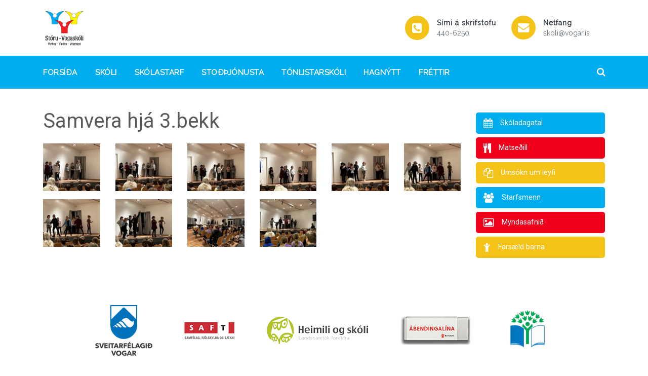

--- FILE ---
content_type: text/html; charset=UTF-8
request_url: https://www.storuvogaskoli.is/myndasofn/2022-2023/samvera-hja-3bekk
body_size: 6181
content:
<!DOCTYPE html>
<html lang="en">
<head>
<meta charset="utf-8">
<meta http-equiv="X-UA-Compatible" content="IE=edge">
<meta name="viewport" content="width=device-width, minimum-scale=1.0, initial-scale=1.0" />
<title>Mynd - St&#243;ru-Vogask&#243;li</title>
<meta property="og:title" content="Samvera hjá 3.bekk">

<link href="https://fonts.googleapis.com/css?family=Roboto|Raleway|Open+Sans:300,400,600,700" rel="stylesheet">
<link rel="stylesheet" href="https://cdnjs.cloudflare.com/ajax/libs/font-awesome/4.7.0/css/font-awesome.min.css">
<link rel="stylesheet" href="/stylesheets/app.css?2601221116">
<link rel="apple-touch-icon" sizes="57x57" href="/file/5/apple-icon-57x57.png">
<link rel="apple-touch-icon" sizes="60x60" href="/file/5/apple-icon-60x60.png">
<link rel="apple-touch-icon" sizes="72x72" href="/file/5/apple-icon-72x72.png">
<link rel="apple-touch-icon" sizes="76x76" href="/file/5/apple-icon-76x76.png">
<link rel="apple-touch-icon" sizes="114x114" href="/file/5/apple-icon-114x114.png">
<link rel="apple-touch-icon" sizes="120x120" href="/file/5/apple-icon-120x120.png">
<link rel="apple-touch-icon" sizes="144x144" href="/file/5/apple-icon-144x144.png">
<link rel="apple-touch-icon" sizes="152x152" href="/file/5/apple-icon-152x152.png">
<link rel="apple-touch-icon" sizes="180x180" href="/file/5/apple-icon-180x180.png">
<link rel="icon" type="image/png" sizes="192x192"  href="/file/5/android-icon-192x192.png">
<link rel="icon" type="image/png" sizes="32x32" href="/file/5/favicon-32x32.png">
<link rel="icon" type="image/png" sizes="96x96" href="/file/5/favicon-96x96.png">
<link rel="icon" type="image/png" sizes="16x16" href="/file/5/favicon-16x16.png">
<link rel="manifest" href="/file/5/manifest.json">
<meta name="msapplication-TileColor" content="#ffffff">
<meta name="msapplication-TileImage" content="/file/5/ms-icon-144x144.png">
<meta name="theme-color" content="#ffffff">

<style type="text/css"> 
body{font-family:'Roboto',sans-serif;color:#595959}a{color:#F0001B}a:hover{color:#F5C218}.bg-primary,.btn-primary{background-color:#595959!important;border-color:#595959!important}.shortcut.bg-primary:hover,.btn-primary:hover{background-color:rgb(89,89,89,.75)!important}.bg-secondary,.btn-secondary{background-color:#00ADEF!important;border-color:#00ADEF!important}.shortcut.bg-secondary:hover,.btn-secondary:hover{background-color:rgb(0,173,239,.75)!important}.bg-success,.btn-success{background-color:#F0001B!important;border-color:#F0001B!important}.shortcut.bg-success:hover,.btn-success:hover{background-color:rgb(240,0,27,.75)!important}.bg-info,.btn-info{background-color:#F5C218!important;border-color:#F5C218!important}.shortcut.bg-info:hover,.btn-info:hover{background-color:rgb(245,194,24,.75)!important}.text-primary{color:#595959!important}.text-secondary{color:#00ADEF!important}.text-success{color:#F0001B!important}.text-info{color:#F5C218!important}ul.main-nav li a:hover,ul.main-nav li.active>a{color:#F5C218!important}.text-holder{font-family:'Raleway',sans-serif!important}.hero h1{font-family:'Raleway',sans-serif!important}.search-icon:hover{color:#F5C218!important}.section-title h4{font-family:'Open Sans',sans-serif!important}.social-icon span{color:#00ADEF!important}.social-icon span:hover{color:#F5C218!important}.nav-section{font-family:'Raleway',sans-serif}.sub-nav{font-family:'Roboto',sans-serif;border-top:3px solid #F5C218}.sub-nav a{color:#595959}.sub-nav li.active{background-color:#F5C218}.sub-nav li.active a{color:#F5C218}.mobile-toggler span{background-color:#595959!important}footer{background-color:#00ADEF;font-family:'Roboto',sans-serif!important}.page-link{color:#F5C218!important}.page-item.active .page-link{background-color:#F5C218!important;border-color:#F5C218!important;color:#fff!important}.social a.share-nw{color:#595959!important}.social a.share-nw:hover{color:#F5C218!important}.fc-event{background: #F0001B !important;border: 1px solid #F0001B !important;}.fc-event:hover{background: #F5C218 !important;border: 1px solid #F5C218 !important;} .logos ul li img {max-height: 100px !important;}



header .search .search-box .search-form input:focus
{
	outline:none;
}

@media screen and (min-width:992px) and (max-width:1199.98px)
{
	header ul.main-nav>li
	{
		padding: 13px 15px 12px 15px;
	}
}

@media screen and (min-width: 1200px)
{
	header ul.main-nav>li
	{
		padding-right:20px;
	}
}

@media screen and (min-width: 992px) and (max-width: 1199.98px)
{

	header ul.main-nav>li
	{
		padding-left:5px;
		padding-right:10px;
	}

	header .search .search-box .search-form input
	{
		width:125px;
	}
}

@media screen and (max-width: 992px)
{
	header .search
	{
		margin:10px 0px 15px;
		width:100%;
	}

	header .search .search-box
	{
		position:relative;
		display: block;
	}

	header .search .search-box .search-form
	{
		margin: 0px;
		float: none;
		display: block;
		border: 1px solid #F5C218;
	}

	header .search .search-box .search-form input
	{
		padding: 10px 15px;
		width: 100%;
	}

	header .search .search-box span
	{
		display:none;
		position: absolute;
		top: 15px;
		right: 15px;
		color: #F5C218;
	}
}

@media screen and (max-width:480px)
{
	header .afmaeli-bordi
	{
		display:none;
	}
}
</style> 
</head>
<body>
<header class="sticky" >
    <div class="container header-top">
      <div id="translate"></div>
      <div class="row">
        <div class="col-lg-4">
          <div class="logo">
            <a href="/"><img src="/media/5/logo.jpg" border="0">
            </a> 
          </div>  
        </div>
        <div class="col-lg-8 text-right">
          <div class="contact d-none d-sm-none d-md-none d-lg-block d-xl-block">
            <ul>        
              <li>
                <div class="icon-holder bg-info">
                  <span class="fa fa-phone-square"></span>
                </div>
                <div class="text-holder text-dark">
                  <h6>Sími á skrifstofu</h6>
                  <p>
                    <a href="+3544406250" class="text-muted">440-6250</a>
                  </p>
                </div>
              </li>
              <li>
                <div class="icon-holder bg-info">
                  <span class="fa fa-envelope"></span>
                </div>
                <div class="text-holder text-dark">
                  <h6>Netfang</h6>
                  <p>
                    <a href="mailto:skoli@vogar.is" class="text-muted">skoli@vogar.is</a>
                  </p>
                </div>
              </li>
            </ul>
          </div>

          <div>
            <a class="mobile-toggler d-sm-block d-md-block d-lg-none d-xl-none" href="javascript:void(0)">
              <span></span>
              <span></span>
              <span></span>
              <span></span>
            </a>
            
          </div>
        </div>
      </div>
    </div>
    <div class="container-fluid bg-secondary nav-section">   
      <div class="container">
        <div class="row">
          <div class="col-lg-12">
<ul class="main-nav bg-secondary">
    <li class=" ">
        <a href="/" target="_self">Fors&#237;&#240;a</a>
    </li>
    <li class="sub-toggler ">
        <a href="/skoli" target="_self">Sk&#243;li</a>
<span class="d-sm-block d-md-block d-lg-none d-xl-none fa fa-plus"></span>
        <ul class="sub-nav">
<li class=""><a href="/skoli/starfsmenn" target="_self">Starfsmenn</a></li><li class=""><a href="https://www.skolamatur.is/matsedill?school=244" target="_blank">Matseðill</a></li><li class=""><a href="/skoli/stefnur-og-aaetlanir" target="_self">Stefnur og áætlanir</a></li><li class=""><a href="/skoli/bokasafnid" target="_self">Bókasafnið</a></li><li class=""><a href="/skoli/skolasongurinn" target="_self">Skólasöngurinn</a></li><li class=""><a href="/skoli/150-ara-saga" target="_self">150 ára saga</a></li>        </ul>
    </li>
    <li class="sub-toggler ">
        <a href="/skolastarf" target="_self">Sk&#243;lastarf</a>
<span class="d-sm-block d-md-block d-lg-none d-xl-none fa fa-plus"></span>
        <ul class="sub-nav">
<li class=""><a href="/media/5/skoladagatal-storu-vogaskola-2025-2026.pdf" target="_blank">Skóladagatal 2025-2026</a></li><li class=""><a href="/skolastarf/skolanamskra" target="_self">Skólanámskrá</a></li><li class=""><a href="/skolastarf/skolasokn" target="_self">Skólasókn</a></li><li class=""><a href="/skolastarf/skolareglur" target="_self">Skólareglur</a></li><li class=""><a href="/skolastarf/skolaakstur" target="_blank">Skólaakstur</a></li><li class=""><a href="/media/5/handbokmottaka-erlendra-nemenda-2023-2024.pdf" target="_blank">Móttaka erlendra nemenda</a></li><li class=""><a href="/skolastarf/fristund" target="_self">Frístund</a></li><li class=""><a href="/skolastarf/skolarad" target="_self">Skólaráð</a></li><li class=""><a href="/skolastarf/foreldrafelag" target="_self">Foreldrafélag</a></li><li class=""><a href="/skolastarf/nemendarad" target="_self">Nemendaráð</a></li><li class=""><a href="/skolastarf/sameiginleg-abyrgd" target="_blank">Sameiginleg ábyrgð</a></li><li class=""><a href="https://photos.app.goo.gl/Jk8DhXfxE1rQJem57" target="_self">Myndbönd </a></li><li class=""><a href="/skolastarf/skolinn-a-youtube" target="_self">Skólinn á youtube</a></li>        </ul>
    </li>
    <li class="sub-toggler ">
        <a href="/stodthjonusta" target="_self">Sto&#240;&#254;j&#243;nusta</a>
<span class="d-sm-block d-md-block d-lg-none d-xl-none fa fa-plus"></span>
        <ul class="sub-nav">
<li class=""><a href="/stodthjonusta/nemendaverndarrad" target="_self">Nemendaverndarráð</a></li><li class=""><a href="/stodthjonusta/salfraedithjonusta" target="_self">Sálfræðiþjónusta</a></li><li class=""><a href="/stodthjonusta/talmeinathjonusta" target="_self">Talmeinaþjónusta</a></li><li class=""><a href="/stodthjonusta/tulkathjonusta" target="_self">Túlkaþjónusta</a></li><li class=""><a href="/stodthjonusta/kennsluradgjof" target="_self">Kennsluráðgjöf</a></li><li class=""><a href="/stodthjonusta/nams--og-starfsradgjof" target="_self">Náms- og starfsráðgjöf</a></li><li class=""><a href="/stodthjonusta/skolahjukrun" target="_self">Skólahjúkrun</a></li><li class=""><a href="/stodthjonusta/namsver" target="_self">Námsver</a></li><li class=""><a href="/stodthjonusta/meistaragardur" target="_self">Meistaragarður</a></li><li class=""><a href="/stodthjonusta/riddaragardur" target="_self">Riddaragarður</a></li><li class=""><a href="/stodthjonusta/isat---ver" target="_self">ÍSAT - ver</a></li><li class=""><a href="/stodthjonusta/nemendateymi" target="_self">Nemendateymi</a></li><li class=""><a href="/stodthjonusta/art" target="_self">ART</a></li><li class=""><a href="/stodthjonusta/farsaeld-barna" target="_self">Farsæld barna</a></li><li class=""><a href="https://vefir.mms.is/flettibaekur/namsefni/ADHD_handbok/ " target="_self">ADHD Handbók</a></li>        </ul>
    </li>
    <li class="sub-toggler ">
        <a href="/tonlistarskoli" target="_self">T&#243;nlistarsk&#243;li</a>
<span class="d-sm-block d-md-block d-lg-none d-xl-none fa fa-plus"></span>
        <ul class="sub-nav">
<li class=""><a href="/media/5/skoladagatal-tonlistarskola-2025-2026.pdf" target="_blank">Skóladagatal 2025-2026</a></li><li class=""><a href="/media/5/skolanamskra-tonlistarskola-2024-2025-utgefid.pdf" target="_blank">Skólanámskrá </a></li>        </ul>
    </li>
    <li class="sub-toggler ">
        <a href="/hagnytt" target="_self">Hagn&#253;tt</a>
<span class="d-sm-block d-md-block d-lg-none d-xl-none fa fa-plus"></span>
        <ul class="sub-nav">
<li class=""><a href="/hagnytt/upphaf-grunnskolagongu" target="_self">Upphaf grunnskólagöngu</a></li><li class=""><a href="/hagnytt/skolamatur" target="_self">Skólamatur</a></li><li class=""><a href="/hagnytt/innritun" target="_self">Innritun í grunnskóla</a></li><li class=""><a href="/hagnytt/leyfi-ur-skola" target="_self">Leyfi úr skóla</a></li><li class=""><a href="/hagnytt/tilkynning-um-einelti" target="_self">Tilkynning um einelti</a></li><li class=""><a href="/hagnytt/valgreinar" target="_self">Valgreinar</a></li><li class=""><a href="/hagnytt/office-365" target="_self">Office 365</a></li><li class=""><a href="/hagnytt/ovedur---storm---burza" target="_self">Óveður / Storm / Burza</a></li><li class=""><a href="/hagnytt/framhaldsskola-upplysingar" target="_self">Framhaldsskóla upplýsingar</a></li><li class=""><a href="/hagnytt/mentor---handbaekur" target="_self">Mentor - handbækur</a></li><li class=""><a href="/hagnytt/fjolvaki---information" target="_self">Fjölvaki - information</a></li>        </ul>
    </li>
    <li class=" ">
        <a href="/frettir" target="_self">Fr&#233;ttir</a>
    </li>
</ul> 
            <div class="search">
              <div class="search-box">
                <form class="search-form" method="get" action="/leit">  
                    <div class="search-form-fields">                          
                        <input class="search-input-field" type="text" name="q" placeholder="Leita á vef" required>                        
                    </div>
                </form>              
                <span class="search-icon fa fa-search"></span>   
              </div>          
            </div>            
          </div>
        </div>
      </div>
    </div>
  </header>
  <main>
	<div class="container">
		<div class="row content">
			<div class="col-md-12 col-lg-9">
				<section id="body_section" data-dr-type="section" data-dr-name="body">
				
             <div class="row">
		        <div class="col-lg-12">
			        <h1>Samvera hjá 3.bekk</h1>
		        </div>
	        </div>
            <div class="row">

                <div class="col-3 col-xl-2">  
                    <div class="text-center mb-3">
                        <a data-fancybox="gallery" href="/media/5/img5105.jpg">
                            <img class="mb-0" src="/media/5/img5105.jpg?w=120&h=100&mode=crop&scale=both">
                        </a>
                    </div>
                </div>
                <div class="col-3 col-xl-2">  
                    <div class="text-center mb-3">
                        <a data-fancybox="gallery" href="/media/5/img5106.jpg">
                            <img class="mb-0" src="/media/5/img5106.jpg?w=120&h=100&mode=crop&scale=both">
                        </a>
                    </div>
                </div>
                <div class="col-3 col-xl-2">  
                    <div class="text-center mb-3">
                        <a data-fancybox="gallery" href="/media/5/img5107.jpg">
                            <img class="mb-0" src="/media/5/img5107.jpg?w=120&h=100&mode=crop&scale=both">
                        </a>
                    </div>
                </div>
                <div class="col-3 col-xl-2">  
                    <div class="text-center mb-3">
                        <a data-fancybox="gallery" href="/media/5/img5108.jpg">
                            <img class="mb-0" src="/media/5/img5108.jpg?w=120&h=100&mode=crop&scale=both">
                        </a>
                    </div>
                </div>
                <div class="col-3 col-xl-2">  
                    <div class="text-center mb-3">
                        <a data-fancybox="gallery" href="/media/5/img5109.jpg">
                            <img class="mb-0" src="/media/5/img5109.jpg?w=120&h=100&mode=crop&scale=both">
                        </a>
                    </div>
                </div>
                <div class="col-3 col-xl-2">  
                    <div class="text-center mb-3">
                        <a data-fancybox="gallery" href="/media/5/img5110.jpg">
                            <img class="mb-0" src="/media/5/img5110.jpg?w=120&h=100&mode=crop&scale=both">
                        </a>
                    </div>
                </div>
                <div class="col-3 col-xl-2">  
                    <div class="text-center mb-3">
                        <a data-fancybox="gallery" href="/media/5/img5111.jpg">
                            <img class="mb-0" src="/media/5/img5111.jpg?w=120&h=100&mode=crop&scale=both">
                        </a>
                    </div>
                </div>
                <div class="col-3 col-xl-2">  
                    <div class="text-center mb-3">
                        <a data-fancybox="gallery" href="/media/5/img5112.jpg">
                            <img class="mb-0" src="/media/5/img5112.jpg?w=120&h=100&mode=crop&scale=both">
                        </a>
                    </div>
                </div>
                <div class="col-3 col-xl-2">  
                    <div class="text-center mb-3">
                        <a data-fancybox="gallery" href="/media/5/img5113.jpg">
                            <img class="mb-0" src="/media/5/img5113.jpg?w=120&h=100&mode=crop&scale=both">
                        </a>
                    </div>
                </div>
                <div class="col-3 col-xl-2">  
                    <div class="text-center mb-3">
                        <a data-fancybox="gallery" href="/media/5/img5115.jpg">
                            <img class="mb-0" src="/media/5/img5115.jpg?w=120&h=100&mode=crop&scale=both">
                        </a>
                    </div>
                </div>
            </div>

				</section>
			</div>
			<div class="col-lg-3">
<div class="shortcuts-sm">
		<div class="shortcut bg-secondary">
			<a href="/media/5/skoladagatal-storu-vogaskola-2025-2026.pdf" target="_self">
				<div class="shortcut-icon">
					<span class="fa fa-calendar"></span>
				</div>
				<h6 class="text-white">Skóladagatal</h6>
			</a>
		</div>
		<div class="shortcut bg-success">
			<a href="https://www.skolamatur.is/matsedill?school=244" target="_blank">
				<div class="shortcut-icon">
					<span class="fa fa-cutlery"></span>
				</div>
				<h6 class="text-white">Matseðill</h6>
			</a>
		</div>
		<div class="shortcut bg-info">
			<a href="https://www.storuvogaskoli.is/hagnytt/leyfi-ur-skola" target="_self">
				<div class="shortcut-icon">
					<span class="fa fa-files-o"></span>
				</div>
				<h6 class="text-white">Umsókn um leyfi</h6>
			</a>
		</div>
		<div class="shortcut bg-secondary">
			<a href="/skoli/starfsmenn" target="_self">
				<div class="shortcut-icon">
					<span class="fa fa-users"></span>
				</div>
				<h6 class="text-white">Starfsmenn</h6>
			</a>
		</div>
		<div class="shortcut bg-success">
			<a href="/myndasofn" target="_self">
				<div class="shortcut-icon">
					<span class="fa fa-picture-o"></span>
				</div>
				<h6 class="text-white">Myndasafnið</h6>
			</a>
		</div>
		<div class="shortcut bg-info">
			<a href="/stodthjonusta/farsaeld-barna" target="_self">
				<div class="shortcut-icon">
					<span class="fa fa-child"></span>
				</div>
				<h6 class="text-white">Farsæld barna</h6>
			</a>
		</div>
	</div>


<style>

ul.side-nav > li > ul
{
	margin:0px;
	padding:0px;
	list-style:none;
}

ul.side-nav > li > ul > li
{
	line-height:1.3em;
	font-size:0.75rem;
	padding: 3px 0;
	border-bottom: 0px;
}

ul.side-nav > li > ul > li:first-child
{
	border-top:0px;
}

ul.side-nav > li > ul > li > ul 
{
	margin:0px;
	padding:0px;
	list-style:none;
}

ul.side-nav > li > ul > li > ul > li
{
	padding:2px 0px;
	border:0px;
}

ul.side-nav > li > ul > li > ul > li > a
{
	font-size:11px;
	font-weight:normal;
}

ul.side-nav > li > ul > li > ul > li.active > a
{
	font-weight:bold;
}


</style>



			</div>			
		</div>
	</div>
  </main>

<section class="logos">
    <div class="container py-3">
      <div class="row">
        <div class="col-lg-12 text-center">
          <ul class="logos">
            <li>
              <a href="https://www.vogar.is/" target="_self"><img src="/media/5/logo-sveitafelagid.png" alt="Vogar" border="0"></a>
            </li>
            <li>
              <a href="https://saft.is/" target="_self"><img src="/media/5/saftlogo-100.png" alt="Saft" border="0"></a>
            </li>
            <li>
              <a href="https://www.heimiliogskoli.is/" target="_self"><img src="/media/5/heimiliogskoli-logo-200pix.png" alt="Heimili og sk&#243;li" border="0"></a>
            </li>
            <li>
              <a href="https://www.barnaheill.is/is/abendingalina" target="_self"><img src="/media/5/abendingalina.png" alt="Barnaheill" border="0"></a>
            </li>
            <li>
              <a href="https://graenfaninn.is/" target="_self"><img src="/media/5/graenfaninn1.png" alt="Gr&#230;nf&#225;ninn" border="0"></a>
            </li>
            <li>
              <a href="https://unesco.is/" target="_self"><img src="/media/5/unesconatcomicelandiciceb.png" alt="UNESCO" border="0"></a>
            </li>
            <li>
              <a href="" target="_self"><img src="/media/5/hnetulaus-skoli--1.jpg" alt="Hnetulaus sk&#243;li " border="0"></a>
            </li>
            <li>
              <a href="https://www.infomentor.is/" target="_self"><img src="/media/5/mentor.png" alt="Mentor" border="0"></a>
            </li>
            <li>
              <a href="https://www.erasmusplus.is/menntun/skolar/etwinning/" target="_self"><img src="/media/5/etwinning-skoli.jpg" alt="Twinning School" border="0"></a>
            </li>
          </ul>     
        </div>
      </div>
    </div>    
  </section>    





  <footer>
    <div class="container-fluid">
      <div class="container pt-5 pb-4">
        <div class="row"> 
          <div class="col-lg-4">
            <div> 
              <h4>St&#243;ru-Vogask&#243;li</h4>
              <ul>
                <li><i class="fa fa-map-o"></i> Tjarnarg&#246;tu 2, 190 Vogar</li>                  
                <li><i class="fa fa-phone"></i> <a href="+3544406250">440-6250</a></li>
                <li><i class="fa fa-envelope"></i> <a href="mailto:skoli@vogar.is">skoli@vogar.is</a></li>
              </ul>
              <p><strong>Skrifstofan er opin</strong><br><strong>mánudaga - fimmtudaga</strong> <br />kl: 7:40 - 11:00 og <br />kl: 12:00 - 15:40<br><strong>föstudaga</strong> <br />kl: 07:40 - 11:00 og <br />kl: 12:00 - 14:00</p>
            </div> 
          </div>    
          <div class="col-lg-4">
            <div class="footer-links">
              <h4>Flýtileiðir</h4>
              <ul class="cols-2">
        <li>
        <a href="/forsida" target="_self">Fors&#237;&#240;a</a>
    </li>
    <li>
        <a href="/skoli" target="_self">Sk&#243;li</a>
    </li>
    <li>
        <a href="/skolastarf" target="_self">Sk&#243;lastarf</a>
    </li>
    <li>
        <a href="/stodthjonusta" target="_self">Sto&#240;&#254;j&#243;nusta</a>
    </li>
    <li>
        <a href="/tonlistarskoli" target="_self">T&#243;nlistarsk&#243;li</a>
    </li>
    <li>
        <a href="/hagnytt" target="_self">Hagn&#253;tt</a>
    </li>
    <li>
        <a href="/frettir" target="_self">Fr&#233;ttir</a>
    </li>

	<li><a href="/media/5/skoladagatal-storu-vogaskola-2025-2026.pdf" target="_self">Skóladagatal</a></li>
	<li><a href="https://www.skolamatur.is/matsedill?school=244" target="_blank">Matseðill</a></li>
	<li><a href="https://www.storuvogaskoli.is/hagnytt/leyfi-ur-skola" target="_self">Umsókn um leyfi</a></li>
	<li><a href="/skoli/starfsmenn" target="_self">Starfsmenn</a></li>
	<li><a href="/myndasofn" target="_self">Myndasafnið</a></li>
	<li><a href="/stodthjonusta/farsaeld-barna" target="_self">Farsæld barna</a></li>

              </ul>
            </div>
          </div>
          <div class="col-lg-4">
            <div class="d-table h-100 w-100 text-right pb-3">
              <div class="social">
                <div class="social-icon">
                  <a href="https://www.facebook.com/storuvogaskoli/" target="_blank"><span class="fa fa-facebook"></span></a>
                </div>
              </div>
	    </div>
          </div>           
        </div>
      </div>
    </div>
  </footer>
<script src="/javascripts/sv/app.js?2601221116"></script>

<script type="text/javascript">
function translate()
{
	new google.translate.TranslateElement({pageLanguage: 'is', layout: google.translate.TranslateElement.InlineLayout.SIMPLE}, 'translate');
}
</script>
<script type="text/javascript" src="//translate.google.com/translate_a/element.js?cb=translate"></script>
</body>
</html>